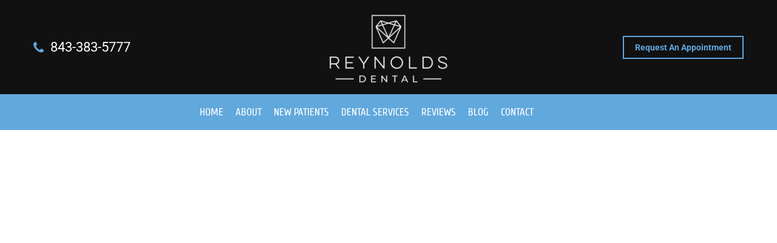

--- FILE ---
content_type: text/plain
request_url: https://www.google-analytics.com/j/collect?v=1&_v=j102&a=1090711246&t=pageview&_s=1&dl=https%3A%2F%2Fwww.dentalreynolds.com%2Fdental-blog%2F2021%2F07%2F28%2F&ul=en-us%40posix&dt=July%2028%2C%202021%20-%20Reynolds%20Dental&sr=1280x720&vp=1280x720&_u=YEBAAEABAAAAACAAI~&jid=1165891215&gjid=1299990161&cid=1646490526.1769769705&tid=UA-139868396-1&_gid=1148529469.1769769705&_r=1&_slc=1&gtm=45He61r1n81KK2392Dv811878286za200zd811878286&gcd=13l3l3l3l1l1&dma=0&tag_exp=103116026~103200004~104527906~104528500~104684208~104684211~115616985~115938466~115938468~116185181~116185182~116988315~117041587&z=964939185
body_size: -452
content:
2,cG-V2J4NYJQVE